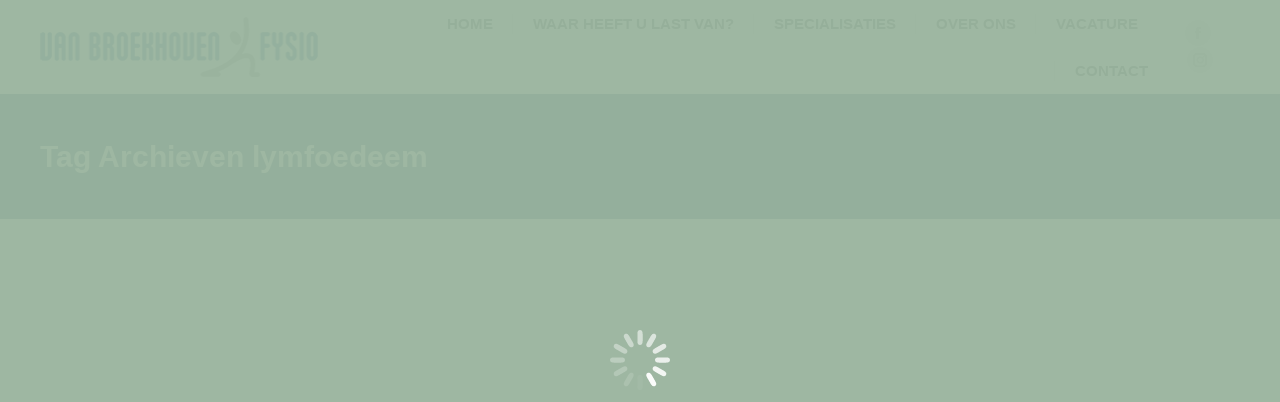

--- FILE ---
content_type: text/html; charset=UTF-8
request_url: https://www.vanbroekhovenfysiotherapie.nl/tag/lymfoedeem/
body_size: 17644
content:
<!DOCTYPE html>
<!--[if !(IE 6) | !(IE 7) | !(IE 8)  ]><!--><html lang="nl-NL" class="no-js">
<!--<![endif]--><head><script data-no-optimize="1">var litespeed_docref=sessionStorage.getItem("litespeed_docref");litespeed_docref&&(Object.defineProperty(document,"referrer",{get:function(){return litespeed_docref}}),sessionStorage.removeItem("litespeed_docref"));</script> <meta charset="UTF-8" /><link data-optimized="2" rel="stylesheet" href="https://www.vanbroekhovenfysiotherapie.nl/wp-content/litespeed/css/7d3ae0ac2682f6c332dd2cfd7df4baf2.css?ver=78d80" /><meta name="viewport" content="width=device-width, initial-scale=1, maximum-scale=1, user-scalable=0"><meta name="theme-color" content="#9bb59f"/><link rel="profile" href="https://gmpg.org/xfn/11" /><meta name='robots' content='noindex, follow' /><title>lymfoedeem Archieven - Van Broekhoven Fysio</title><meta property="og:locale" content="nl_NL" /><meta property="og:type" content="article" /><meta property="og:title" content="lymfoedeem Archieven - Van Broekhoven Fysio" /><meta property="og:url" content="https://www.vanbroekhovenfysiotherapie.nl/tag/lymfoedeem/" /><meta property="og:site_name" content="Van Broekhoven Fysio" /><meta name="twitter:card" content="summary_large_image" /><link rel='dns-prefetch' href='//maps.googleapis.com' /><link rel='dns-prefetch' href='//fonts.googleapis.com' /><link rel="alternate" type="application/rss+xml" title="Van Broekhoven Fysio &raquo; feed" href="https://www.vanbroekhovenfysiotherapie.nl/feed/" /><link rel="alternate" type="application/rss+xml" title="Van Broekhoven Fysio &raquo; reactiesfeed" href="https://www.vanbroekhovenfysiotherapie.nl/comments/feed/" /><link rel="alternate" type="application/rss+xml" title="Van Broekhoven Fysio &raquo; lymfoedeem tagfeed" href="https://www.vanbroekhovenfysiotherapie.nl/tag/lymfoedeem/feed/" /><style id='wp-block-library-theme-inline-css'>.wp-block-audio :where(figcaption){color:#555;font-size:13px;text-align:center}.is-dark-theme .wp-block-audio :where(figcaption){color:#ffffffa6}.wp-block-audio{margin:0 0 1em}.wp-block-code{border:1px solid #ccc;border-radius:4px;font-family:Menlo,Consolas,monaco,monospace;padding:.8em 1em}.wp-block-embed :where(figcaption){color:#555;font-size:13px;text-align:center}.is-dark-theme .wp-block-embed :where(figcaption){color:#ffffffa6}.wp-block-embed{margin:0 0 1em}.blocks-gallery-caption{color:#555;font-size:13px;text-align:center}.is-dark-theme .blocks-gallery-caption{color:#ffffffa6}:root :where(.wp-block-image figcaption){color:#555;font-size:13px;text-align:center}.is-dark-theme :root :where(.wp-block-image figcaption){color:#ffffffa6}.wp-block-image{margin:0 0 1em}.wp-block-pullquote{border-bottom:4px solid;border-top:4px solid;color:currentColor;margin-bottom:1.75em}.wp-block-pullquote cite,.wp-block-pullquote footer,.wp-block-pullquote__citation{color:currentColor;font-size:.8125em;font-style:normal;text-transform:uppercase}.wp-block-quote{border-left:.25em solid;margin:0 0 1.75em;padding-left:1em}.wp-block-quote cite,.wp-block-quote footer{color:currentColor;font-size:.8125em;font-style:normal;position:relative}.wp-block-quote.has-text-align-right{border-left:none;border-right:.25em solid;padding-left:0;padding-right:1em}.wp-block-quote.has-text-align-center{border:none;padding-left:0}.wp-block-quote.is-large,.wp-block-quote.is-style-large,.wp-block-quote.is-style-plain{border:none}.wp-block-search .wp-block-search__label{font-weight:700}.wp-block-search__button{border:1px solid #ccc;padding:.375em .625em}:where(.wp-block-group.has-background){padding:1.25em 2.375em}.wp-block-separator.has-css-opacity{opacity:.4}.wp-block-separator{border:none;border-bottom:2px solid;margin-left:auto;margin-right:auto}.wp-block-separator.has-alpha-channel-opacity{opacity:1}.wp-block-separator:not(.is-style-wide):not(.is-style-dots){width:100px}.wp-block-separator.has-background:not(.is-style-dots){border-bottom:none;height:1px}.wp-block-separator.has-background:not(.is-style-wide):not(.is-style-dots){height:2px}.wp-block-table{margin:0 0 1em}.wp-block-table td,.wp-block-table th{word-break:normal}.wp-block-table :where(figcaption){color:#555;font-size:13px;text-align:center}.is-dark-theme .wp-block-table :where(figcaption){color:#ffffffa6}.wp-block-video :where(figcaption){color:#555;font-size:13px;text-align:center}.is-dark-theme .wp-block-video :where(figcaption){color:#ffffffa6}.wp-block-video{margin:0 0 1em}:root :where(.wp-block-template-part.has-background){margin-bottom:0;margin-top:0;padding:1.25em 2.375em}</style><style id='classic-theme-styles-inline-css'>/*! This file is auto-generated */
.wp-block-button__link{color:#fff;background-color:#32373c;border-radius:9999px;box-shadow:none;text-decoration:none;padding:calc(.667em + 2px) calc(1.333em + 2px);font-size:1.125em}.wp-block-file__button{background:#32373c;color:#fff;text-decoration:none}</style><style id='global-styles-inline-css'>:root{--wp--preset--aspect-ratio--square: 1;--wp--preset--aspect-ratio--4-3: 4/3;--wp--preset--aspect-ratio--3-4: 3/4;--wp--preset--aspect-ratio--3-2: 3/2;--wp--preset--aspect-ratio--2-3: 2/3;--wp--preset--aspect-ratio--16-9: 16/9;--wp--preset--aspect-ratio--9-16: 9/16;--wp--preset--color--black: #000000;--wp--preset--color--cyan-bluish-gray: #abb8c3;--wp--preset--color--white: #FFF;--wp--preset--color--pale-pink: #f78da7;--wp--preset--color--vivid-red: #cf2e2e;--wp--preset--color--luminous-vivid-orange: #ff6900;--wp--preset--color--luminous-vivid-amber: #fcb900;--wp--preset--color--light-green-cyan: #7bdcb5;--wp--preset--color--vivid-green-cyan: #00d084;--wp--preset--color--pale-cyan-blue: #8ed1fc;--wp--preset--color--vivid-cyan-blue: #0693e3;--wp--preset--color--vivid-purple: #9b51e0;--wp--preset--color--accent: #9bb59f;--wp--preset--color--dark-gray: #111;--wp--preset--color--light-gray: #767676;--wp--preset--gradient--vivid-cyan-blue-to-vivid-purple: linear-gradient(135deg,rgba(6,147,227,1) 0%,rgb(155,81,224) 100%);--wp--preset--gradient--light-green-cyan-to-vivid-green-cyan: linear-gradient(135deg,rgb(122,220,180) 0%,rgb(0,208,130) 100%);--wp--preset--gradient--luminous-vivid-amber-to-luminous-vivid-orange: linear-gradient(135deg,rgba(252,185,0,1) 0%,rgba(255,105,0,1) 100%);--wp--preset--gradient--luminous-vivid-orange-to-vivid-red: linear-gradient(135deg,rgba(255,105,0,1) 0%,rgb(207,46,46) 100%);--wp--preset--gradient--very-light-gray-to-cyan-bluish-gray: linear-gradient(135deg,rgb(238,238,238) 0%,rgb(169,184,195) 100%);--wp--preset--gradient--cool-to-warm-spectrum: linear-gradient(135deg,rgb(74,234,220) 0%,rgb(151,120,209) 20%,rgb(207,42,186) 40%,rgb(238,44,130) 60%,rgb(251,105,98) 80%,rgb(254,248,76) 100%);--wp--preset--gradient--blush-light-purple: linear-gradient(135deg,rgb(255,206,236) 0%,rgb(152,150,240) 100%);--wp--preset--gradient--blush-bordeaux: linear-gradient(135deg,rgb(254,205,165) 0%,rgb(254,45,45) 50%,rgb(107,0,62) 100%);--wp--preset--gradient--luminous-dusk: linear-gradient(135deg,rgb(255,203,112) 0%,rgb(199,81,192) 50%,rgb(65,88,208) 100%);--wp--preset--gradient--pale-ocean: linear-gradient(135deg,rgb(255,245,203) 0%,rgb(182,227,212) 50%,rgb(51,167,181) 100%);--wp--preset--gradient--electric-grass: linear-gradient(135deg,rgb(202,248,128) 0%,rgb(113,206,126) 100%);--wp--preset--gradient--midnight: linear-gradient(135deg,rgb(2,3,129) 0%,rgb(40,116,252) 100%);--wp--preset--font-size--small: 13px;--wp--preset--font-size--medium: 20px;--wp--preset--font-size--large: 36px;--wp--preset--font-size--x-large: 42px;--wp--preset--spacing--20: 0.44rem;--wp--preset--spacing--30: 0.67rem;--wp--preset--spacing--40: 1rem;--wp--preset--spacing--50: 1.5rem;--wp--preset--spacing--60: 2.25rem;--wp--preset--spacing--70: 3.38rem;--wp--preset--spacing--80: 5.06rem;--wp--preset--shadow--natural: 6px 6px 9px rgba(0, 0, 0, 0.2);--wp--preset--shadow--deep: 12px 12px 50px rgba(0, 0, 0, 0.4);--wp--preset--shadow--sharp: 6px 6px 0px rgba(0, 0, 0, 0.2);--wp--preset--shadow--outlined: 6px 6px 0px -3px rgba(255, 255, 255, 1), 6px 6px rgba(0, 0, 0, 1);--wp--preset--shadow--crisp: 6px 6px 0px rgba(0, 0, 0, 1);}:where(.is-layout-flex){gap: 0.5em;}:where(.is-layout-grid){gap: 0.5em;}body .is-layout-flex{display: flex;}.is-layout-flex{flex-wrap: wrap;align-items: center;}.is-layout-flex > :is(*, div){margin: 0;}body .is-layout-grid{display: grid;}.is-layout-grid > :is(*, div){margin: 0;}:where(.wp-block-columns.is-layout-flex){gap: 2em;}:where(.wp-block-columns.is-layout-grid){gap: 2em;}:where(.wp-block-post-template.is-layout-flex){gap: 1.25em;}:where(.wp-block-post-template.is-layout-grid){gap: 1.25em;}.has-black-color{color: var(--wp--preset--color--black) !important;}.has-cyan-bluish-gray-color{color: var(--wp--preset--color--cyan-bluish-gray) !important;}.has-white-color{color: var(--wp--preset--color--white) !important;}.has-pale-pink-color{color: var(--wp--preset--color--pale-pink) !important;}.has-vivid-red-color{color: var(--wp--preset--color--vivid-red) !important;}.has-luminous-vivid-orange-color{color: var(--wp--preset--color--luminous-vivid-orange) !important;}.has-luminous-vivid-amber-color{color: var(--wp--preset--color--luminous-vivid-amber) !important;}.has-light-green-cyan-color{color: var(--wp--preset--color--light-green-cyan) !important;}.has-vivid-green-cyan-color{color: var(--wp--preset--color--vivid-green-cyan) !important;}.has-pale-cyan-blue-color{color: var(--wp--preset--color--pale-cyan-blue) !important;}.has-vivid-cyan-blue-color{color: var(--wp--preset--color--vivid-cyan-blue) !important;}.has-vivid-purple-color{color: var(--wp--preset--color--vivid-purple) !important;}.has-black-background-color{background-color: var(--wp--preset--color--black) !important;}.has-cyan-bluish-gray-background-color{background-color: var(--wp--preset--color--cyan-bluish-gray) !important;}.has-white-background-color{background-color: var(--wp--preset--color--white) !important;}.has-pale-pink-background-color{background-color: var(--wp--preset--color--pale-pink) !important;}.has-vivid-red-background-color{background-color: var(--wp--preset--color--vivid-red) !important;}.has-luminous-vivid-orange-background-color{background-color: var(--wp--preset--color--luminous-vivid-orange) !important;}.has-luminous-vivid-amber-background-color{background-color: var(--wp--preset--color--luminous-vivid-amber) !important;}.has-light-green-cyan-background-color{background-color: var(--wp--preset--color--light-green-cyan) !important;}.has-vivid-green-cyan-background-color{background-color: var(--wp--preset--color--vivid-green-cyan) !important;}.has-pale-cyan-blue-background-color{background-color: var(--wp--preset--color--pale-cyan-blue) !important;}.has-vivid-cyan-blue-background-color{background-color: var(--wp--preset--color--vivid-cyan-blue) !important;}.has-vivid-purple-background-color{background-color: var(--wp--preset--color--vivid-purple) !important;}.has-black-border-color{border-color: var(--wp--preset--color--black) !important;}.has-cyan-bluish-gray-border-color{border-color: var(--wp--preset--color--cyan-bluish-gray) !important;}.has-white-border-color{border-color: var(--wp--preset--color--white) !important;}.has-pale-pink-border-color{border-color: var(--wp--preset--color--pale-pink) !important;}.has-vivid-red-border-color{border-color: var(--wp--preset--color--vivid-red) !important;}.has-luminous-vivid-orange-border-color{border-color: var(--wp--preset--color--luminous-vivid-orange) !important;}.has-luminous-vivid-amber-border-color{border-color: var(--wp--preset--color--luminous-vivid-amber) !important;}.has-light-green-cyan-border-color{border-color: var(--wp--preset--color--light-green-cyan) !important;}.has-vivid-green-cyan-border-color{border-color: var(--wp--preset--color--vivid-green-cyan) !important;}.has-pale-cyan-blue-border-color{border-color: var(--wp--preset--color--pale-cyan-blue) !important;}.has-vivid-cyan-blue-border-color{border-color: var(--wp--preset--color--vivid-cyan-blue) !important;}.has-vivid-purple-border-color{border-color: var(--wp--preset--color--vivid-purple) !important;}.has-vivid-cyan-blue-to-vivid-purple-gradient-background{background: var(--wp--preset--gradient--vivid-cyan-blue-to-vivid-purple) !important;}.has-light-green-cyan-to-vivid-green-cyan-gradient-background{background: var(--wp--preset--gradient--light-green-cyan-to-vivid-green-cyan) !important;}.has-luminous-vivid-amber-to-luminous-vivid-orange-gradient-background{background: var(--wp--preset--gradient--luminous-vivid-amber-to-luminous-vivid-orange) !important;}.has-luminous-vivid-orange-to-vivid-red-gradient-background{background: var(--wp--preset--gradient--luminous-vivid-orange-to-vivid-red) !important;}.has-very-light-gray-to-cyan-bluish-gray-gradient-background{background: var(--wp--preset--gradient--very-light-gray-to-cyan-bluish-gray) !important;}.has-cool-to-warm-spectrum-gradient-background{background: var(--wp--preset--gradient--cool-to-warm-spectrum) !important;}.has-blush-light-purple-gradient-background{background: var(--wp--preset--gradient--blush-light-purple) !important;}.has-blush-bordeaux-gradient-background{background: var(--wp--preset--gradient--blush-bordeaux) !important;}.has-luminous-dusk-gradient-background{background: var(--wp--preset--gradient--luminous-dusk) !important;}.has-pale-ocean-gradient-background{background: var(--wp--preset--gradient--pale-ocean) !important;}.has-electric-grass-gradient-background{background: var(--wp--preset--gradient--electric-grass) !important;}.has-midnight-gradient-background{background: var(--wp--preset--gradient--midnight) !important;}.has-small-font-size{font-size: var(--wp--preset--font-size--small) !important;}.has-medium-font-size{font-size: var(--wp--preset--font-size--medium) !important;}.has-large-font-size{font-size: var(--wp--preset--font-size--large) !important;}.has-x-large-font-size{font-size: var(--wp--preset--font-size--x-large) !important;}
:where(.wp-block-post-template.is-layout-flex){gap: 1.25em;}:where(.wp-block-post-template.is-layout-grid){gap: 1.25em;}
:where(.wp-block-columns.is-layout-flex){gap: 2em;}:where(.wp-block-columns.is-layout-grid){gap: 2em;}
:root :where(.wp-block-pullquote){font-size: 1.5em;line-height: 1.6;}</style><style id='dt-main-inline-css'>body #load {
  display: block;
  height: 100%;
  overflow: hidden;
  position: fixed;
  width: 100%;
  z-index: 9901;
  opacity: 1;
  visibility: visible;
  transition: all .35s ease-out;
}
.load-wrap {
  width: 100%;
  height: 100%;
  background-position: center center;
  background-repeat: no-repeat;
  text-align: center;
  display: -ms-flexbox;
  display: -ms-flex;
  display: flex;
  -ms-align-items: center;
  -ms-flex-align: center;
  align-items: center;
  -ms-flex-flow: column wrap;
  flex-flow: column wrap;
  -ms-flex-pack: center;
  -ms-justify-content: center;
  justify-content: center;
}
.load-wrap > svg {
  position: absolute;
  top: 50%;
  left: 50%;
  transform: translate(-50%,-50%);
}
#load {
  background: var(--the7-elementor-beautiful-loading-bg,rgba(155,181,159,0.96));
  --the7-beautiful-spinner-color2: var(--the7-beautiful-spinner-color,#ffffff);
}</style> <script type="litespeed/javascript" data-src="https://www.vanbroekhovenfysiotherapie.nl/wp-includes/js/jquery/jquery.min.js" id="jquery-core-js"></script> <script id="cookie-law-info-js-extra" type="litespeed/javascript">var Cli_Data={"nn_cookie_ids":[],"cookielist":[],"non_necessary_cookies":[],"ccpaEnabled":"","ccpaRegionBased":"","ccpaBarEnabled":"","strictlyEnabled":["necessary","obligatoire"],"ccpaType":"gdpr","js_blocking":"","custom_integration":"","triggerDomRefresh":"","secure_cookies":""};var cli_cookiebar_settings={"animate_speed_hide":"500","animate_speed_show":"500","background":"#FFF","border":"#b1a6a6c2","border_on":"","button_1_button_colour":"#000000","button_1_button_hover":"#000000","button_1_link_colour":"#fff","button_1_as_button":"1","button_1_new_win":"","button_2_button_colour":"#333","button_2_button_hover":"#292929","button_2_link_colour":"#ffffff","button_2_as_button":"1","button_2_hidebar":"","button_3_button_colour":"#3566bb","button_3_button_hover":"#2a5296","button_3_link_colour":"#fff","button_3_as_button":"1","button_3_new_win":"","button_4_button_colour":"#000","button_4_button_hover":"#000000","button_4_link_colour":"#ffffff","button_4_as_button":"1","button_7_button_colour":"#61a229","button_7_button_hover":"#4e8221","button_7_link_colour":"#fff","button_7_as_button":"1","button_7_new_win":"","font_family":"inherit","header_fix":"","notify_animate_hide":"1","notify_animate_show":"","notify_div_id":"#cookie-law-info-bar","notify_position_horizontal":"left","notify_position_vertical":"bottom","scroll_close":"","scroll_close_reload":"","accept_close_reload":"","reject_close_reload":"","showagain_tab":"1","showagain_background":"#fff","showagain_border":"#000","showagain_div_id":"#cookie-law-info-again","showagain_x_position":"100px","text":"#333333","show_once_yn":"","show_once":"10000","logging_on":"","as_popup":"","popup_overlay":"1","bar_heading_text":"","cookie_bar_as":"banner","popup_showagain_position":"bottom-right","widget_position":"left"};var log_object={"ajax_url":"https:\/\/www.vanbroekhovenfysiotherapie.nl\/wp-admin\/admin-ajax.php"}</script> <script id="dt-above-fold-js-extra" type="litespeed/javascript">var dtLocal={"themeUrl":"https:\/\/www.vanbroekhovenfysiotherapie.nl\/wp-content\/themes\/dt-the7","passText":"Om deze pagina te bekijken kun je hier je wachtwoord invoeren:","moreButtonText":{"loading":"Laden\u2026","loadMore":"Laad meer"},"postID":"1754","ajaxurl":"https:\/\/www.vanbroekhovenfysiotherapie.nl\/wp-admin\/admin-ajax.php","REST":{"baseUrl":"https:\/\/www.vanbroekhovenfysiotherapie.nl\/wp-json\/the7\/v1","endpoints":{"sendMail":"\/send-mail"}},"contactMessages":{"required":"One or more fields have an error. Please check and try again.","terms":"Graag de privacy policy accepteren.","fillTheCaptchaError":"Graag de captha invullen."},"captchaSiteKey":"","ajaxNonce":"a4f7a73f42","pageData":{"type":"archive","template":"archive","layout":"masonry"},"themeSettings":{"smoothScroll":"off","lazyLoading":!1,"desktopHeader":{"height":90},"ToggleCaptionEnabled":"disabled","ToggleCaption":"Navigation","floatingHeader":{"showAfter":140,"showMenu":!0,"height":60,"logo":{"showLogo":!0,"html":"","url":"https:\/\/www.vanbroekhovenfysiotherapie.nl\/"}},"topLine":{"floatingTopLine":{"logo":{"showLogo":!1,"html":""}}},"mobileHeader":{"firstSwitchPoint":1040,"secondSwitchPoint":1040,"firstSwitchPointHeight":60,"secondSwitchPointHeight":60,"mobileToggleCaptionEnabled":"disabled","mobileToggleCaption":"Menu"},"stickyMobileHeaderFirstSwitch":{"logo":{"html":"<img class=\" preload-me\" src=\"https:\/\/www.vanbroekhovenfysiotherapie.nl\/wp-content\/uploads\/2022\/12\/Logo-VBF-horizontaal-kleiner.png\" srcset=\"https:\/\/www.vanbroekhovenfysiotherapie.nl\/wp-content\/uploads\/2022\/12\/Logo-VBF-horizontaal-kleiner.png 281w, https:\/\/www.vanbroekhovenfysiotherapie.nl\/wp-content\/uploads\/2022\/12\/Logo-VBF-horizontaal.png 750w\" width=\"281\" height=\"60\"   sizes=\"281px\" alt=\"Van Broekhoven Fysio\" \/>"}},"stickyMobileHeaderSecondSwitch":{"logo":{"html":""}},"sidebar":{"switchPoint":970},"boxedWidth":"1280px"},"VCMobileScreenWidth":"768"};var dtShare={"shareButtonText":{"facebook":"Deel op Facebook","twitter":"Share on X","pinterest":"Pin it","linkedin":"Deel op LinkedIn","whatsapp":"Deel via WhatsApp"},"overlayOpacity":"85"}</script> <script type="litespeed/javascript" data-src="https://maps.googleapis.com/maps/api/js" id="ultimate-vc-addons-googleapis-js"></script> <script></script><link rel="https://api.w.org/" href="https://www.vanbroekhovenfysiotherapie.nl/wp-json/" /><link rel="alternate" title="JSON" type="application/json" href="https://www.vanbroekhovenfysiotherapie.nl/wp-json/wp/v2/tags/243" /><link rel="EditURI" type="application/rsd+xml" title="RSD" href="https://www.vanbroekhovenfysiotherapie.nl/xmlrpc.php?rsd" /><meta name="generator" content="WordPress 6.6.4" />
 <script type="litespeed/javascript">(function(w,d,s,l,i){w[l]=w[l]||[];w[l].push({'gtm.start':new Date().getTime(),event:'gtm.js'});var f=d.getElementsByTagName(s)[0],j=d.createElement(s),dl=l!='dataLayer'?'&l='+l:'';j.async=!0;j.src='https://www.googletagmanager.com/gtm.js?id='+i+dl;f.parentNode.insertBefore(j,f)})(window,document,'script','dataLayer','GTM-WZH53Q6')</script>  <script type="application/ld+json" class="saswp-schema-markup-output">[{"@context":"https:\/\/schema.org\/","@type":"medicalbusiness","@id":"https:\/\/www.vanbroekhovenfysiotherapie.nl\/oedeem-oedeemtherapie-roosendaal\/#medicalbusiness","url":"https:\/\/www.vanbroekhovenfysiotherapie.nl","name":"Van Broekhoven Fysiotherapie","image":{"@type":"ImageObject","url":"https:\/\/www.vanbroekhovenfysiotherapie.nl\/wp-content\/uploads\/2022\/12\/Logo-VBF-horizontaal-kleiner.png","width":281,"height":60},"description":"(Gespecialiseerde) fysiotherapie nodig? Onze fysiotherapeuten staan voor u klaar in Roosendaal en Etten-Leur. Bekijk wat wij voor u kunnen betekenen.","address":{"@type":"PostalAddress","streetAddress":"Bergrand 230","addressLocality":"Roosendaal","addressRegion":"Brabant","postalCode":"4707 AT"},"geo":{"@type":"GeoCoordinates","latitude":"51.52366859484994","longitude":"4.447937528836347"},"founder":[{"@type":"Person","name":"Ronald van Broekhoven"},{"@type":"Person","name":" Ilse van Broekhoven"}],"telephone":"0165 57 01 48","openingHours":"Mo 08.00 - 20.00 Tu 08.00 - 2017.30 We 08.00 - 20.00 Th 08.00 - 17.30 Fr 08.00 - 17.30","areaServed":[{"@type":"Place","name":"Roosendaal"},{"@type":"Place","name":" Bergen op Zoom"},{"@type":"Place","name":" Etten-Leur"}],"sameAs":["https:\/\/www.facebook.com\/fysiotherapievanbroekhoven\/","https:\/\/www.instagram.com\/vanbroekhoven_fysiotherapie\/"]}]</script> <meta name="generator" content="Powered by WPBakery Page Builder - drag and drop page builder for WordPress."/> <script id="the7-loader-script" type="litespeed/javascript">document.addEventListener("DOMContentLiteSpeedLoaded",function(event){var load=document.getElementById("load");if(!load.classList.contains('loader-removed')){var removeLoading=setTimeout(function(){load.className+=" loader-removed"},300)}})</script> <link rel="icon" href="https://www.vanbroekhovenfysiotherapie.nl/wp-content/uploads/2020/08/cropped-broekhoven-s-1-32x32.png" sizes="32x32" /><link rel="icon" href="https://www.vanbroekhovenfysiotherapie.nl/wp-content/uploads/2020/08/cropped-broekhoven-s-1-192x192.png" sizes="192x192" /><link rel="apple-touch-icon" href="https://www.vanbroekhovenfysiotherapie.nl/wp-content/uploads/2020/08/cropped-broekhoven-s-1-180x180.png" /><meta name="msapplication-TileImage" content="https://www.vanbroekhovenfysiotherapie.nl/wp-content/uploads/2020/08/cropped-broekhoven-s-1-270x270.png" />
<noscript><style>.wpb_animate_when_almost_visible { opacity: 1; }</style></noscript> <script type="litespeed/javascript" data-src="https://www.googletagmanager.com/gtag/js?id=UA-141781506-1"></script> <script type="litespeed/javascript">window.dataLayer=window.dataLayer||[];function gtag(){dataLayer.push(arguments)}
gtag('js',new Date());gtag('config','UA-141781506-1')</script><style id='the7-custom-inline-css' type='text/css'>.inline-icons, .vc_icon_element {display: inline-block; margin-left:15px}

.btn-shortcode {
    margin-right: 10px;
}

/*breadcrumbs background color*/
.page-title .breadcrumbs {
background-color: rgba(0, 0, 0, 0.05);
}

.wpcf7-form textarea { height: 148px; }
.wpcf7 input[type="text"], .wpcf7 input[type="email"], .wpcf7 textarea {
	width: 100%;
	padding: 8px;
	border: 1px solid #ccc;
	border-radius: 3px;
	-webkit-box-sizing: border-box;
	 -moz-box-sizing: border-box;
	      box-sizing: border-box
}
.wpcf7 input[type="text"]:focus{
	background: #fff;
}
.select.wpcf7-form-control, input.wpcf7-text{
width: 100% !important;
}

.wpcf7-select {
width: 100% !important;
}
#responsive-form{
	
	margin:0 auto;
        width:100%;
}
.form-row{
	width: 100%;
}
.column-half, .column-full, .column-third{
	float: left;
	position: relative;
	padding: 0.65rem;
	width:100%;
	-webkit-box-sizing: border-box;
        -moz-box-sizing: border-box;
        box-sizing: border-box
}
.clearfix:after {
	content: "";
	display: table;
	clear: both;
}

/**---------------- Media query ----------------**/
@media only screen and (min-width: 48em) { 
	.column-half{
		width: 50%;
	}
.column-third{
		width: 33%;
	}
}
.wpcf7-submit{
	float: right;
	background: #9bb59f !important;
	color: #fff;
	text-transform: uppercase;
	border: none;
	padding: 8px 20px;
	cursor: pointer;
}
.wpcf7-submit:hover{
	background: #000000 !important;
}
span.wpcf7-not-valid-tip{
	text-shadow: none;
	font-size: 12px;
	color: #fff;
	background: #ff0000;
	padding: 5px;
}
div.wpcf7-validation-errors { 
	text-shadow: none;
	border: transparent;
	background: #f9cd00;
	padding: 5px;
	color: #9C6533;
	text-align: center;
	margin: 0;
	font-size: 12px;
}
div.wpcf7-mail-sent-ok{
	text-align: center;
	text-shadow: none;
	padding: 5px;
	font-size: 12px;
	background: #59a80f;
	border-color: #59a80f;
	color: #fff;
	margin: 0;
}
.titeltestimonial {
    text-shadow: 0px 0px 10px rgba(0, 0, 0, 0.7);
}
@media screen and (max-width: 1000px) {
  .homedesk {
        display:none !important;
  }
}
@media screen and (min-width: 1000px) {
  .homemob {
        display:none !important;
  }
}
@media screen and (max-width: 1000px) {
  .rv-slider {
        display:none !important;
  }
}
.vbfbg.vc_gitem-zone{
	background-position: top !important;
}
.schaduw{
	text-shadow: 0px 0px 10px rgba(0,0,0,0.85) !important;
}

.single .post-thumbnail img {
	border-radius: 15px}
.wittetekst {
	color:#ffffff;
}
.wittetekst h2{
	color:#ffffff;
}
.wittetekst a{
	color:#ffffff;
}</style></head><body id="the7-body" class="archive tag tag-lymfoedeem tag-243 wp-embed-responsive the7-core-ver-2.7.10 layout-masonry description-under-image dt-responsive-on right-mobile-menu-close-icon ouside-menu-close-icon mobile-hamburger-close-bg-enable mobile-hamburger-close-bg-hover-enable  fade-medium-mobile-menu-close-icon fade-medium-menu-close-icon srcset-enabled btn-flat custom-btn-color custom-btn-hover-color phantom-fade phantom-shadow-decoration phantom-custom-logo-on floating-mobile-menu-icon top-header first-switch-logo-center first-switch-menu-left second-switch-logo-center second-switch-menu-left layzr-loading-on popup-message-style the7-ver-11.16.1 dt-fa-compatibility wpb-js-composer js-comp-ver-7.8 vc_responsive"><noscript><iframe data-lazyloaded="1" src="about:blank" data-litespeed-src="https://www.googletagmanager.com/ns.html?id=GTM-WZH53Q6"
height="0" width="0" style="display:none;visibility:hidden"></iframe></noscript><div id="load" class="spinner-loader"><div class="load-wrap"><style type="text/css">[class*="the7-spinner-animate-"]{
        animation: spinner-animation 1s cubic-bezier(1,1,1,1) infinite;
        x:46.5px;
        y:40px;
        width:7px;
        height:20px;
        fill:var(--the7-beautiful-spinner-color2);
        opacity: 0.2;
    }
    .the7-spinner-animate-2{
        animation-delay: 0.083s;
    }
    .the7-spinner-animate-3{
        animation-delay: 0.166s;
    }
    .the7-spinner-animate-4{
         animation-delay: 0.25s;
    }
    .the7-spinner-animate-5{
         animation-delay: 0.33s;
    }
    .the7-spinner-animate-6{
         animation-delay: 0.416s;
    }
    .the7-spinner-animate-7{
         animation-delay: 0.5s;
    }
    .the7-spinner-animate-8{
         animation-delay: 0.58s;
    }
    .the7-spinner-animate-9{
         animation-delay: 0.666s;
    }
    .the7-spinner-animate-10{
         animation-delay: 0.75s;
    }
    .the7-spinner-animate-11{
        animation-delay: 0.83s;
    }
    .the7-spinner-animate-12{
        animation-delay: 0.916s;
    }
    @keyframes spinner-animation{
        from {
            opacity: 1;
        }
        to{
            opacity: 0;
        }
    }</style><svg width="75px" height="75px" xmlns="http://www.w3.org/2000/svg" viewBox="0 0 100 100" preserveAspectRatio="xMidYMid">
<rect class="the7-spinner-animate-1" rx="5" ry="5" transform="rotate(0 50 50) translate(0 -30)"></rect>
<rect class="the7-spinner-animate-2" rx="5" ry="5" transform="rotate(30 50 50) translate(0 -30)"></rect>
<rect class="the7-spinner-animate-3" rx="5" ry="5" transform="rotate(60 50 50) translate(0 -30)"></rect>
<rect class="the7-spinner-animate-4" rx="5" ry="5" transform="rotate(90 50 50) translate(0 -30)"></rect>
<rect class="the7-spinner-animate-5" rx="5" ry="5" transform="rotate(120 50 50) translate(0 -30)"></rect>
<rect class="the7-spinner-animate-6" rx="5" ry="5" transform="rotate(150 50 50) translate(0 -30)"></rect>
<rect class="the7-spinner-animate-7" rx="5" ry="5" transform="rotate(180 50 50) translate(0 -30)"></rect>
<rect class="the7-spinner-animate-8" rx="5" ry="5" transform="rotate(210 50 50) translate(0 -30)"></rect>
<rect class="the7-spinner-animate-9" rx="5" ry="5" transform="rotate(240 50 50) translate(0 -30)"></rect>
<rect class="the7-spinner-animate-10" rx="5" ry="5" transform="rotate(270 50 50) translate(0 -30)"></rect>
<rect class="the7-spinner-animate-11" rx="5" ry="5" transform="rotate(300 50 50) translate(0 -30)"></rect>
<rect class="the7-spinner-animate-12" rx="5" ry="5" transform="rotate(330 50 50) translate(0 -30)"></rect>
</svg></div></div><div id="page" >
<a class="skip-link screen-reader-text" href="#content">Spring naar content</a><div class="masthead inline-header right widgets full-height dividers shadow-mobile-header-decoration small-mobile-menu-icon mobile-menu-icon-bg-on mobile-menu-icon-hover-bg-on dt-parent-menu-clickable show-sub-menu-on-hover show-mobile-logo"  role="banner"><div class="top-bar top-bar-empty top-bar-line-hide"><div class="top-bar-bg" ></div><div class="mini-widgets left-widgets"></div><div class="mini-widgets right-widgets"></div></div><header class="header-bar"><div class="branding"><div id="site-title" class="assistive-text">Van Broekhoven Fysio</div><div id="site-description" class="assistive-text">Roosendaal</div>
<a class="" href="https://www.vanbroekhovenfysiotherapie.nl/"><img data-lazyloaded="1" src="[data-uri]" class=" preload-me" data-src="https://www.vanbroekhovenfysiotherapie.nl/wp-content/uploads/2022/12/Logo-VBF-horizontaal-kleiner.png" data-srcset="https://www.vanbroekhovenfysiotherapie.nl/wp-content/uploads/2022/12/Logo-VBF-horizontaal-kleiner.png 281w, https://www.vanbroekhovenfysiotherapie.nl/wp-content/uploads/2022/12/Logo-VBF-horizontaal.png 750w" width="281" height="60"   data-sizes="281px" alt="Van Broekhoven Fysio" /></a></div><ul id="primary-menu" class="main-nav underline-decoration upwards-line outside-item-remove-margin"><li class="menu-item menu-item-type-post_type menu-item-object-page menu-item-home menu-item-2173 first depth-0"><a href='https://www.vanbroekhovenfysiotherapie.nl/' data-level='1'><span class="menu-item-text"><span class="menu-text">Home</span></span></a></li><li class="menu-item menu-item-type-post_type menu-item-object-page menu-item-has-children menu-item-2350 has-children depth-0"><a href='https://www.vanbroekhovenfysiotherapie.nl/aandoeningen/' data-level='1'><span class="menu-item-text"><span class="menu-text">Waar heeft u last van?</span></span></a><ul class="sub-nav level-arrows-on"><li class="menu-item menu-item-type-custom menu-item-object-custom menu-item-has-children menu-item-2198 first has-children depth-1"><a href='#' data-level='2'><span class="menu-item-text"><span class="menu-text">Hart- vaat en longziekten</span></span></a><ul class="sub-nav level-arrows-on"><li class="menu-item menu-item-type-post_type menu-item-object-page menu-item-2196 first depth-2"><a href='https://www.vanbroekhovenfysiotherapie.nl/copd/' data-level='3'><span class="menu-item-text"><span class="menu-text">COPD</span></span></a></li><li class="menu-item menu-item-type-post_type menu-item-object-page menu-item-2201 depth-2"><a href='https://www.vanbroekhovenfysiotherapie.nl/hartklachten/' data-level='3'><span class="menu-item-text"><span class="menu-text">Hartklachten</span></span></a></li></ul></li><li class="menu-item menu-item-type-post_type menu-item-object-page menu-item-2363 depth-1"><a href='https://www.vanbroekhovenfysiotherapie.nl/kaakklachten/' data-level='2'><span class="menu-item-text"><span class="menu-text">Kaakklachten</span></span></a></li><li class="menu-item menu-item-type-custom menu-item-object-custom menu-item-has-children menu-item-2183 has-children depth-1"><a href='https://www.vanbroekhovenfysiotherapie.nl/neurologische-fysiotherapie/' data-level='2'><span class="menu-item-text"><span class="menu-text">Neurologische aandoeningen</span></span></a><ul class="sub-nav level-arrows-on"><li class="menu-item menu-item-type-post_type menu-item-object-page menu-item-2197 first depth-2"><a href='https://www.vanbroekhovenfysiotherapie.nl/beroerte/' data-level='3'><span class="menu-item-text"><span class="menu-text">Beroerte</span></span></a></li><li class="menu-item menu-item-type-post_type menu-item-object-page menu-item-2180 depth-2"><a href='https://www.vanbroekhovenfysiotherapie.nl/multiple-sclerose/' data-level='3'><span class="menu-item-text"><span class="menu-text">Multiple Sclerose (MS)</span></span></a></li><li class="menu-item menu-item-type-post_type menu-item-object-page menu-item-2181 depth-2"><a href='https://www.vanbroekhovenfysiotherapie.nl/parkinson/' data-level='3'><span class="menu-item-text"><span class="menu-text">Parkinson</span></span></a></li></ul></li><li class="menu-item menu-item-type-post_type menu-item-object-page menu-item-2361 depth-1"><a href='https://www.vanbroekhovenfysiotherapie.nl/oedeem/' data-level='2'><span class="menu-item-text"><span class="menu-text">Oedeem</span></span></a></li><li class="menu-item menu-item-type-post_type menu-item-object-page menu-item-2359 depth-1"><a href='https://www.vanbroekhovenfysiotherapie.nl/oncologische-aandoeningen/' data-level='2'><span class="menu-item-text"><span class="menu-text">Oncologische aandoeningen</span></span></a></li><li class="menu-item menu-item-type-post_type menu-item-object-page menu-item-2358 depth-1"><a href='https://www.vanbroekhovenfysiotherapie.nl/orthopedische-aandoeningen/' data-level='2'><span class="menu-item-text"><span class="menu-text">Orthopedische aandoeningen</span></span></a></li></ul></li><li class="menu-item menu-item-type-post_type menu-item-object-page menu-item-has-children menu-item-2366 has-children depth-0"><a href='https://www.vanbroekhovenfysiotherapie.nl/specialisaties/' data-level='1'><span class="menu-item-text"><span class="menu-text">Specialisaties</span></span></a><ul class="sub-nav level-arrows-on"><li class="menu-item menu-item-type-post_type menu-item-object-page menu-item-has-children menu-item-3020 first has-children depth-1"><a href='https://www.vanbroekhovenfysiotherapie.nl/bekkenfysiotherapie/' data-level='2'><span class="menu-item-text"><span class="menu-text">Bekkenfysiotherapie</span></span></a><ul class="sub-nav level-arrows-on"><li class="menu-item menu-item-type-post_type menu-item-object-page menu-item-3008 first depth-2"><a href='https://www.vanbroekhovenfysiotherapie.nl/gynaecologische-klachten/' data-level='3'><span class="menu-item-text"><span class="menu-text">Gynaecologische klachten</span></span></a></li><li class="menu-item menu-item-type-post_type menu-item-object-page menu-item-3009 depth-2"><a href='https://www.vanbroekhovenfysiotherapie.nl/ontlastingsproblemen/' data-level='3'><span class="menu-item-text"><span class="menu-text">Ontlastingsproblemen</span></span></a></li><li class="menu-item menu-item-type-post_type menu-item-object-page menu-item-3010 depth-2"><a href='https://www.vanbroekhovenfysiotherapie.nl/plasproblemen/' data-level='3'><span class="menu-item-text"><span class="menu-text">Plasproblemen</span></span></a></li><li class="menu-item menu-item-type-post_type menu-item-object-page menu-item-3007 depth-2"><a href='https://www.vanbroekhovenfysiotherapie.nl/seksuele-klachten/' data-level='3'><span class="menu-item-text"><span class="menu-text">Seksuele klachten</span></span></a></li><li class="menu-item menu-item-type-post_type menu-item-object-page menu-item-3006 depth-2"><a href='https://www.vanbroekhovenfysiotherapie.nl/zwangerschapsklachten/' data-level='3'><span class="menu-item-text"><span class="menu-text">Zwangerschapsklachten</span></span></a></li></ul></li><li class="menu-item menu-item-type-post_type menu-item-object-page menu-item-2373 depth-1"><a href='https://www.vanbroekhovenfysiotherapie.nl/cycling-plus/' data-level='2'><span class="menu-item-text"><span class="menu-text">Cycling+</span></span></a></li><li class="menu-item menu-item-type-post_type menu-item-object-page menu-item-2368 depth-1"><a href='https://www.vanbroekhovenfysiotherapie.nl/dry-needling/' data-level='2'><span class="menu-item-text"><span class="menu-text">Dry needling</span></span></a></li><li class="menu-item menu-item-type-post_type menu-item-object-page menu-item-3056 depth-1"><a href='https://www.vanbroekhovenfysiotherapie.nl/echografie/' data-level='2'><span class="menu-item-text"><span class="menu-text">Echografie</span></span></a></li><li class="menu-item menu-item-type-post_type menu-item-object-page menu-item-2353 depth-1"><a href='https://www.vanbroekhovenfysiotherapie.nl/kinderfysiotherapie/' data-level='2'><span class="menu-item-text"><span class="menu-text">Kinderfysiotherapie</span></span></a></li><li class="menu-item menu-item-type-post_type menu-item-object-page menu-item-2372 depth-1"><a href='https://www.vanbroekhovenfysiotherapie.nl/shockwave-therapie/' data-level='2'><span class="menu-item-text"><span class="menu-text">Shockwave therapie</span></span></a></li><li class="menu-item menu-item-type-post_type menu-item-object-page menu-item-2370 depth-1"><a href='https://www.vanbroekhovenfysiotherapie.nl/valpreventietraining/' data-level='2'><span class="menu-item-text"><span class="menu-text">Valpreventietraining</span></span></a></li></ul></li><li class="menu-item menu-item-type-post_type menu-item-object-page menu-item-has-children menu-item-2374 has-children depth-0"><a href='https://www.vanbroekhovenfysiotherapie.nl/over-ons/' data-level='1'><span class="menu-item-text"><span class="menu-text">Over ons</span></span></a><ul class="sub-nav level-arrows-on"><li class="menu-item menu-item-type-post_type menu-item-object-page menu-item-2394 first depth-1"><a href='https://www.vanbroekhovenfysiotherapie.nl/klachtenreglement/' data-level='2'><span class="menu-item-text"><span class="menu-text">Klachtenreglement</span></span></a></li><li class="menu-item menu-item-type-post_type menu-item-object-page menu-item-2376 depth-1"><a href='https://www.vanbroekhovenfysiotherapie.nl/ervaringen/' data-level='2'><span class="menu-item-text"><span class="menu-text">Klantervaringen</span></span></a></li><li class="menu-item menu-item-type-post_type menu-item-object-page menu-item-2392 depth-1"><a href='https://www.vanbroekhovenfysiotherapie.nl/tarieven/' data-level='2'><span class="menu-item-text"><span class="menu-text">Tarieven</span></span></a></li><li class="menu-item menu-item-type-post_type menu-item-object-page menu-item-2396 depth-1"><a href='https://www.vanbroekhovenfysiotherapie.nl/team/' data-level='2'><span class="menu-item-text"><span class="menu-text">Team</span></span></a></li><li class="menu-item menu-item-type-post_type menu-item-object-page menu-item-2395 depth-1"><a href='https://www.vanbroekhovenfysiotherapie.nl/privacyverklaring/' data-level='2'><span class="menu-item-text"><span class="menu-text">Privacyverklaring</span></span></a></li></ul></li><li class="menu-item menu-item-type-post_type menu-item-object-page menu-item-3063 depth-0"><a href='https://www.vanbroekhovenfysiotherapie.nl/vacature/' data-level='1'><span class="menu-item-text"><span class="menu-text">Vacature</span></span></a></li><li class="menu-item menu-item-type-post_type menu-item-object-page menu-item-2375 last depth-0"><a href='https://www.vanbroekhovenfysiotherapie.nl/contact/' data-level='1'><span class="menu-item-text"><span class="menu-text">Contact</span></span></a></li></ul><div class="mini-widgets"><div class="soc-ico show-on-desktop near-logo-first-switch hide-on-second-switch custom-bg disabled-border border-off hover-accent-bg hover-disabled-border  hover-border-off"><a title="Facebook page opens in new window" href="https://www.facebook.com/fysiotherapievanbroekhoven/" target="_blank" class="facebook"><span class="soc-font-icon"></span><span class="screen-reader-text">Facebook page opens in new window</span></a><a title="Instagram page opens in new window" href="https://www.instagram.com/vanbroekhoven_fysiotherapie/" target="_blank" class="instagram"><span class="soc-font-icon"></span><span class="screen-reader-text">Instagram page opens in new window</span></a></div></div></header></div><div role="navigation" aria-label="Main Menu" class="dt-mobile-header mobile-menu-show-divider"><div class="dt-close-mobile-menu-icon" aria-label="Close" role="button"><div class="close-line-wrap"><span class="close-line"></span><span class="close-line"></span><span class="close-line"></span></div></div><ul id="mobile-menu" class="mobile-main-nav"><li class="menu-item menu-item-type-post_type menu-item-object-page menu-item-home menu-item-2173 first depth-0"><a href='https://www.vanbroekhovenfysiotherapie.nl/' data-level='1'><span class="menu-item-text"><span class="menu-text">Home</span></span></a></li><li class="menu-item menu-item-type-post_type menu-item-object-page menu-item-has-children menu-item-2350 has-children depth-0"><a href='https://www.vanbroekhovenfysiotherapie.nl/aandoeningen/' data-level='1'><span class="menu-item-text"><span class="menu-text">Waar heeft u last van?</span></span></a><ul class="sub-nav level-arrows-on"><li class="menu-item menu-item-type-custom menu-item-object-custom menu-item-has-children menu-item-2198 first has-children depth-1"><a href='#' data-level='2'><span class="menu-item-text"><span class="menu-text">Hart- vaat en longziekten</span></span></a><ul class="sub-nav level-arrows-on"><li class="menu-item menu-item-type-post_type menu-item-object-page menu-item-2196 first depth-2"><a href='https://www.vanbroekhovenfysiotherapie.nl/copd/' data-level='3'><span class="menu-item-text"><span class="menu-text">COPD</span></span></a></li><li class="menu-item menu-item-type-post_type menu-item-object-page menu-item-2201 depth-2"><a href='https://www.vanbroekhovenfysiotherapie.nl/hartklachten/' data-level='3'><span class="menu-item-text"><span class="menu-text">Hartklachten</span></span></a></li></ul></li><li class="menu-item menu-item-type-post_type menu-item-object-page menu-item-2363 depth-1"><a href='https://www.vanbroekhovenfysiotherapie.nl/kaakklachten/' data-level='2'><span class="menu-item-text"><span class="menu-text">Kaakklachten</span></span></a></li><li class="menu-item menu-item-type-custom menu-item-object-custom menu-item-has-children menu-item-2183 has-children depth-1"><a href='https://www.vanbroekhovenfysiotherapie.nl/neurologische-fysiotherapie/' data-level='2'><span class="menu-item-text"><span class="menu-text">Neurologische aandoeningen</span></span></a><ul class="sub-nav level-arrows-on"><li class="menu-item menu-item-type-post_type menu-item-object-page menu-item-2197 first depth-2"><a href='https://www.vanbroekhovenfysiotherapie.nl/beroerte/' data-level='3'><span class="menu-item-text"><span class="menu-text">Beroerte</span></span></a></li><li class="menu-item menu-item-type-post_type menu-item-object-page menu-item-2180 depth-2"><a href='https://www.vanbroekhovenfysiotherapie.nl/multiple-sclerose/' data-level='3'><span class="menu-item-text"><span class="menu-text">Multiple Sclerose (MS)</span></span></a></li><li class="menu-item menu-item-type-post_type menu-item-object-page menu-item-2181 depth-2"><a href='https://www.vanbroekhovenfysiotherapie.nl/parkinson/' data-level='3'><span class="menu-item-text"><span class="menu-text">Parkinson</span></span></a></li></ul></li><li class="menu-item menu-item-type-post_type menu-item-object-page menu-item-2361 depth-1"><a href='https://www.vanbroekhovenfysiotherapie.nl/oedeem/' data-level='2'><span class="menu-item-text"><span class="menu-text">Oedeem</span></span></a></li><li class="menu-item menu-item-type-post_type menu-item-object-page menu-item-2359 depth-1"><a href='https://www.vanbroekhovenfysiotherapie.nl/oncologische-aandoeningen/' data-level='2'><span class="menu-item-text"><span class="menu-text">Oncologische aandoeningen</span></span></a></li><li class="menu-item menu-item-type-post_type menu-item-object-page menu-item-2358 depth-1"><a href='https://www.vanbroekhovenfysiotherapie.nl/orthopedische-aandoeningen/' data-level='2'><span class="menu-item-text"><span class="menu-text">Orthopedische aandoeningen</span></span></a></li></ul></li><li class="menu-item menu-item-type-post_type menu-item-object-page menu-item-has-children menu-item-2366 has-children depth-0"><a href='https://www.vanbroekhovenfysiotherapie.nl/specialisaties/' data-level='1'><span class="menu-item-text"><span class="menu-text">Specialisaties</span></span></a><ul class="sub-nav level-arrows-on"><li class="menu-item menu-item-type-post_type menu-item-object-page menu-item-has-children menu-item-3020 first has-children depth-1"><a href='https://www.vanbroekhovenfysiotherapie.nl/bekkenfysiotherapie/' data-level='2'><span class="menu-item-text"><span class="menu-text">Bekkenfysiotherapie</span></span></a><ul class="sub-nav level-arrows-on"><li class="menu-item menu-item-type-post_type menu-item-object-page menu-item-3008 first depth-2"><a href='https://www.vanbroekhovenfysiotherapie.nl/gynaecologische-klachten/' data-level='3'><span class="menu-item-text"><span class="menu-text">Gynaecologische klachten</span></span></a></li><li class="menu-item menu-item-type-post_type menu-item-object-page menu-item-3009 depth-2"><a href='https://www.vanbroekhovenfysiotherapie.nl/ontlastingsproblemen/' data-level='3'><span class="menu-item-text"><span class="menu-text">Ontlastingsproblemen</span></span></a></li><li class="menu-item menu-item-type-post_type menu-item-object-page menu-item-3010 depth-2"><a href='https://www.vanbroekhovenfysiotherapie.nl/plasproblemen/' data-level='3'><span class="menu-item-text"><span class="menu-text">Plasproblemen</span></span></a></li><li class="menu-item menu-item-type-post_type menu-item-object-page menu-item-3007 depth-2"><a href='https://www.vanbroekhovenfysiotherapie.nl/seksuele-klachten/' data-level='3'><span class="menu-item-text"><span class="menu-text">Seksuele klachten</span></span></a></li><li class="menu-item menu-item-type-post_type menu-item-object-page menu-item-3006 depth-2"><a href='https://www.vanbroekhovenfysiotherapie.nl/zwangerschapsklachten/' data-level='3'><span class="menu-item-text"><span class="menu-text">Zwangerschapsklachten</span></span></a></li></ul></li><li class="menu-item menu-item-type-post_type menu-item-object-page menu-item-2373 depth-1"><a href='https://www.vanbroekhovenfysiotherapie.nl/cycling-plus/' data-level='2'><span class="menu-item-text"><span class="menu-text">Cycling+</span></span></a></li><li class="menu-item menu-item-type-post_type menu-item-object-page menu-item-2368 depth-1"><a href='https://www.vanbroekhovenfysiotherapie.nl/dry-needling/' data-level='2'><span class="menu-item-text"><span class="menu-text">Dry needling</span></span></a></li><li class="menu-item menu-item-type-post_type menu-item-object-page menu-item-3056 depth-1"><a href='https://www.vanbroekhovenfysiotherapie.nl/echografie/' data-level='2'><span class="menu-item-text"><span class="menu-text">Echografie</span></span></a></li><li class="menu-item menu-item-type-post_type menu-item-object-page menu-item-2353 depth-1"><a href='https://www.vanbroekhovenfysiotherapie.nl/kinderfysiotherapie/' data-level='2'><span class="menu-item-text"><span class="menu-text">Kinderfysiotherapie</span></span></a></li><li class="menu-item menu-item-type-post_type menu-item-object-page menu-item-2372 depth-1"><a href='https://www.vanbroekhovenfysiotherapie.nl/shockwave-therapie/' data-level='2'><span class="menu-item-text"><span class="menu-text">Shockwave therapie</span></span></a></li><li class="menu-item menu-item-type-post_type menu-item-object-page menu-item-2370 depth-1"><a href='https://www.vanbroekhovenfysiotherapie.nl/valpreventietraining/' data-level='2'><span class="menu-item-text"><span class="menu-text">Valpreventietraining</span></span></a></li></ul></li><li class="menu-item menu-item-type-post_type menu-item-object-page menu-item-has-children menu-item-2374 has-children depth-0"><a href='https://www.vanbroekhovenfysiotherapie.nl/over-ons/' data-level='1'><span class="menu-item-text"><span class="menu-text">Over ons</span></span></a><ul class="sub-nav level-arrows-on"><li class="menu-item menu-item-type-post_type menu-item-object-page menu-item-2394 first depth-1"><a href='https://www.vanbroekhovenfysiotherapie.nl/klachtenreglement/' data-level='2'><span class="menu-item-text"><span class="menu-text">Klachtenreglement</span></span></a></li><li class="menu-item menu-item-type-post_type menu-item-object-page menu-item-2376 depth-1"><a href='https://www.vanbroekhovenfysiotherapie.nl/ervaringen/' data-level='2'><span class="menu-item-text"><span class="menu-text">Klantervaringen</span></span></a></li><li class="menu-item menu-item-type-post_type menu-item-object-page menu-item-2392 depth-1"><a href='https://www.vanbroekhovenfysiotherapie.nl/tarieven/' data-level='2'><span class="menu-item-text"><span class="menu-text">Tarieven</span></span></a></li><li class="menu-item menu-item-type-post_type menu-item-object-page menu-item-2396 depth-1"><a href='https://www.vanbroekhovenfysiotherapie.nl/team/' data-level='2'><span class="menu-item-text"><span class="menu-text">Team</span></span></a></li><li class="menu-item menu-item-type-post_type menu-item-object-page menu-item-2395 depth-1"><a href='https://www.vanbroekhovenfysiotherapie.nl/privacyverklaring/' data-level='2'><span class="menu-item-text"><span class="menu-text">Privacyverklaring</span></span></a></li></ul></li><li class="menu-item menu-item-type-post_type menu-item-object-page menu-item-3063 depth-0"><a href='https://www.vanbroekhovenfysiotherapie.nl/vacature/' data-level='1'><span class="menu-item-text"><span class="menu-text">Vacature</span></span></a></li><li class="menu-item menu-item-type-post_type menu-item-object-page menu-item-2375 last depth-0"><a href='https://www.vanbroekhovenfysiotherapie.nl/contact/' data-level='1'><span class="menu-item-text"><span class="menu-text">Contact</span></span></a></li></ul><div class='mobile-mini-widgets-in-menu'></div></div><div class="page-title content-left solid-bg breadcrumbs-off breadcrumbs-bg"><div class="wf-wrap"><div class="page-title-head hgroup"><h1 >Tag Archieven <span>lymfoedeem</span></h1></div></div></div><div id="main" class="sidebar-none sidebar-divider-vertical"><div class="main-gradient"></div><div class="wf-wrap"><div class="wf-container-main"><div id="content" class="content" role="main"><div class="wf-container loading-effect-fade-in iso-container bg-under-post description-under-image content-align-left" data-padding="10px" data-cur-page="1" data-width="320px" data-columns="3"><div class="wf-cell iso-item" data-post-id="1754" data-date="2021-04-07T10:36:39+00:00" data-name="Hoe kan oedeemtherapie bij oedeem helpen?"><article class="post post-1754 type-post status-publish format-standard has-post-thumbnail hentry category-nieuws tag-abnormaal tag-bewegen tag-lymfestelsel tag-lymfetransport tag-lymfoedeem tag-oedeem tag-oedeem-fysio tag-oedeem-fysiotherapie tag-oedeem-na-bestraling tag-oedeem-na-kanker tag-oedeemtherapie tag-oedeemtherapie-fysio tag-oedeemtherapie-fysiotherapeut tag-operatie tag-spataderen tag-spataders tag-stijfheid tag-vocht-fysio tag-vocht-vasthouden tag-vochtophoping tag-vochtophoping-enkel tag-weefselvocht tag-zwelling-kleppen category-5 bg-on fullwidth-img description-off"><div class="blog-media wf-td"><p><a href="https://www.vanbroekhovenfysiotherapie.nl/oedeem-oedeemtherapie-roosendaal/" class="alignnone rollover layzr-bg" ><img class="preload-me iso-lazy-load aspect" src="data:image/svg+xml,%3Csvg%20xmlns%3D&#39;http%3A%2F%2Fwww.w3.org%2F2000%2Fsvg&#39;%20viewBox%3D&#39;0%200%20700%20467&#39;%2F%3E" data-src="https://www.vanbroekhovenfysiotherapie.nl/wp-content/uploads/2021/04/Oedeem-1-700x467.jpg" data-srcset="https://www.vanbroekhovenfysiotherapie.nl/wp-content/uploads/2021/04/Oedeem-1-700x467.jpg 700w, https://www.vanbroekhovenfysiotherapie.nl/wp-content/uploads/2021/04/Oedeem-1.jpg 1199w" loading="eager" style="--ratio: 700 / 467" sizes="(max-width: 700px) 100vw, 700px" alt="Iemand zit in de rolstoel met blote voeten" title="Oedeemtherapie fysiotherapie Roosendaal" width="700" height="467"  /></a></p></div><div class="blog-content wf-td"><h3 class="entry-title"><a href="https://www.vanbroekhovenfysiotherapie.nl/oedeem-oedeemtherapie-roosendaal/" title="Hoe kan oedeemtherapie bij oedeem helpen?" rel="bookmark">Hoe kan oedeemtherapie bij oedeem helpen?</a></h3><div class="entry-meta"><span class="category-link"><a href="https://www.vanbroekhovenfysiotherapie.nl/category/nieuws/" >Nieuws</a></span><a class="author vcard" href="https://www.vanbroekhovenfysiotherapie.nl/author/fysiopromo/" title="View all posts by fysiopromo" rel="author">Door <span class="fn">fysiopromo</span></a><a href="https://www.vanbroekhovenfysiotherapie.nl/2021/04/07/" title="10:36 am" class="data-link" rel="bookmark"><time class="entry-date updated" datetime="2021-04-07T10:36:39+00:00">april 7, 2021</time></a></div><p>Heeft u last van een abnormale vochtophoping in uw lichaam? En kunt u dat deel van uw lichaam moeilijker bewegen als gevolg van deze vochtophoping? Dan kan dit een teken van (lymf)oedeem zijn. Het menselijk lichaam bestaat voor ongeveer 70% uit vocht, dat door heel het lichaam zit. Dit vocht is belangrijk voor afvoer van&hellip;</p></div></article></div></div></div></div></div></div><footer id="footer" class="footer solid-bg"><div id="bottom-bar" class="logo-left" role="contentinfo"><div class="wf-wrap"><div class="wf-container-bottom"><div class="wf-float-right"><div class="bottom-text-block"><p>Copyright © 2023 Van Broekhoven Fysiotherapie | Made with &lt;3 by <a href="https://www.zorgpromotor.nl">ZorgPromotor</a></p></div></div></div></div></div></footer><a href="#" class="scroll-top"><svg version="1.1" id="Layer_1" xmlns="http://www.w3.org/2000/svg" xmlns:xlink="http://www.w3.org/1999/xlink" x="0px" y="0px"
viewBox="0 0 16 16" style="enable-background:new 0 0 16 16;" xml:space="preserve">
<path d="M11.7,6.3l-3-3C8.5,3.1,8.3,3,8,3c0,0,0,0,0,0C7.7,3,7.5,3.1,7.3,3.3l-3,3c-0.4,0.4-0.4,1,0,1.4c0.4,0.4,1,0.4,1.4,0L7,6.4
V12c0,0.6,0.4,1,1,1s1-0.4,1-1V6.4l1.3,1.3c0.4,0.4,1,0.4,1.4,0C11.9,7.5,12,7.3,12,7S11.9,6.5,11.7,6.3z"/>
</svg><span class="screen-reader-text">Terug naar boven</span></a></div><div id="cookie-law-info-bar" data-nosnippet="true"><span>We gebruiken cookies om ervoor te zorgen dat onze website zo soepel mogelijk draait. Als je doorgaat met het gebruiken van de website, gaan we er vanuit dat ermee instemt. <a role='button' data-cli_action="accept" id="cookie_action_close_header" class="small cli-plugin-button cli-plugin-main-button cookie_action_close_header cli_action_button wt-cli-accept-btn">OK</a> <a href="https://www.vanbroekhovenfysiotherapie.nl/privacyverklaring/" id="CONSTANT_OPEN_URL" target="_blank" class="small cli-plugin-button cli-plugin-main-link">PRIVACY</a><a role='button' class="small cli-plugin-button cli-plugin-main-button cli_settings_button">COOKIES</a><br />
</span></div><div id="cookie-law-info-again" data-nosnippet="true"><span id="cookie_hdr_showagain">COOKIES / PRIVACY</span></div><div class="cli-modal" data-nosnippet="true" id="cliSettingsPopup" tabindex="-1" role="dialog" aria-labelledby="cliSettingsPopup" aria-hidden="true"><div class="cli-modal-dialog" role="document"><div class="cli-modal-content cli-bar-popup">
<button type="button" class="cli-modal-close" id="cliModalClose">
<svg class="" viewBox="0 0 24 24"><path d="M19 6.41l-1.41-1.41-5.59 5.59-5.59-5.59-1.41 1.41 5.59 5.59-5.59 5.59 1.41 1.41 5.59-5.59 5.59 5.59 1.41-1.41-5.59-5.59z"></path><path d="M0 0h24v24h-24z" fill="none"></path></svg>
<span class="wt-cli-sr-only">Sluiten</span>
</button><div class="cli-modal-body"><div class="cli-container-fluid cli-tab-container"><div class="cli-row"><div class="cli-col-12 cli-align-items-stretch cli-px-0"><div class="cli-privacy-overview"><h4>Privacy Overview</h4><div class="cli-privacy-content"><div class="cli-privacy-content-text">This website uses cookies to improve your experience while you navigate through the website. Out of these cookies, the cookies that are categorized as necessary are stored on your browser as they are essential for the working of basic functionalities of the website. We also use third-party cookies that help us analyze and understand how you use this website. These cookies will be stored in your browser only with your consent. You also have the option to opt-out of these cookies. But opting out of some of these cookies may have an effect on your browsing experience.</div></div>
<a class="cli-privacy-readmore" aria-label="Meer weergeven" role="button" data-readmore-text="Meer weergeven" data-readless-text="Minder weergeven"></a></div></div><div class="cli-col-12 cli-align-items-stretch cli-px-0 cli-tab-section-container"><div class="cli-tab-section"><div class="cli-tab-header">
<a role="button" tabindex="0" class="cli-nav-link cli-settings-mobile" data-target="necessary" data-toggle="cli-toggle-tab">
Necessary							</a><div class="wt-cli-necessary-checkbox">
<input type="checkbox" class="cli-user-preference-checkbox"  id="wt-cli-checkbox-necessary" data-id="checkbox-necessary" checked="checked"  />
<label class="form-check-label" for="wt-cli-checkbox-necessary">Necessary</label></div>
<span class="cli-necessary-caption">Altijd ingeschakeld</span></div><div class="cli-tab-content"><div class="cli-tab-pane cli-fade" data-id="necessary"><div class="wt-cli-cookie-description">
Necessary cookies are absolutely essential for the website to function properly. This category only includes cookies that ensures basic functionalities and security features of the website. These cookies do not store any personal information.</div></div></div></div><div class="cli-tab-section"><div class="cli-tab-header">
<a role="button" tabindex="0" class="cli-nav-link cli-settings-mobile" data-target="non-necessary" data-toggle="cli-toggle-tab">
Non-necessary							</a><div class="cli-switch">
<input type="checkbox" id="wt-cli-checkbox-non-necessary" class="cli-user-preference-checkbox"  data-id="checkbox-non-necessary" checked='checked' />
<label for="wt-cli-checkbox-non-necessary" class="cli-slider" data-cli-enable="Ingeschakeld" data-cli-disable="Uitgeschakeld"><span class="wt-cli-sr-only">Non-necessary</span></label></div></div><div class="cli-tab-content"><div class="cli-tab-pane cli-fade" data-id="non-necessary"><div class="wt-cli-cookie-description">
Any cookies that may not be particularly necessary for the website to function and is used specifically to collect user personal data via analytics, ads, other embedded contents are termed as non-necessary cookies. It is mandatory to procure user consent prior to running these cookies on your website.</div></div></div></div></div></div></div></div><div class="cli-modal-footer"><div class="wt-cli-element cli-container-fluid cli-tab-container"><div class="cli-row"><div class="cli-col-12 cli-align-items-stretch cli-px-0"><div class="cli-tab-footer wt-cli-privacy-overview-actions">
<a id="wt-cli-privacy-save-btn" role="button" tabindex="0" data-cli-action="accept" class="wt-cli-privacy-btn cli_setting_save_button wt-cli-privacy-accept-btn cli-btn">OPSLAAN &amp; ACCEPTEREN</a></div></div></div></div></div></div></div></div><div class="cli-modal-backdrop cli-fade cli-settings-overlay"></div><div class="cli-modal-backdrop cli-fade cli-popupbar-overlay"></div>
 <script id="wp-i18n-js-after" type="litespeed/javascript">wp.i18n.setLocaleData({'text direction\u0004ltr':['ltr']})</script> <script id="contact-form-7-js-extra" type="litespeed/javascript">var wpcf7={"api":{"root":"https:\/\/www.vanbroekhovenfysiotherapie.nl\/wp-json\/","namespace":"contact-form-7\/v1"},"cached":"1"}</script> <script id="contact-form-7-js-translations" type="litespeed/javascript">(function(domain,translations){var localeData=translations.locale_data[domain]||translations.locale_data.messages;localeData[""].domain=domain;wp.i18n.setLocaleData(localeData,domain)})("contact-form-7",{"translation-revision-date":"2024-07-17 10:22:39+0000","generator":"GlotPress\/4.0.1","domain":"messages","locale_data":{"messages":{"":{"domain":"messages","plural-forms":"nplurals=2; plural=n != 1;","lang":"nl"},"This contact form is placed in the wrong place.":["Dit contactformulier staat op de verkeerde plek."],"Error:":["Fout:"]}},"comment":{"reference":"includes\/js\/index.js"}})</script> <script type="litespeed/javascript" data-src="https://www.google.com/recaptcha/api.js?render=6LcODA8mAAAAAE8pKt9KwE4WyWAIKhWIhlri18cq&amp;ver=3.0" id="google-recaptcha-js"></script> <script id="wpcf7-recaptcha-js-extra" type="litespeed/javascript">var wpcf7_recaptcha={"sitekey":"6LcODA8mAAAAAE8pKt9KwE4WyWAIKhWIhlri18cq","actions":{"homepage":"homepage","contactform":"contactform"}}</script> <script></script> <div class="pswp" tabindex="-1" role="dialog" aria-hidden="true"><div class="pswp__bg"></div><div class="pswp__scroll-wrap"><div class="pswp__container"><div class="pswp__item"></div><div class="pswp__item"></div><div class="pswp__item"></div></div><div class="pswp__ui pswp__ui--hidden"><div class="pswp__top-bar"><div class="pswp__counter"></div>
<button class="pswp__button pswp__button--close" title="Close (Esc)" aria-label="Close (Esc)"></button>
<button class="pswp__button pswp__button--share" title="Share" aria-label="Share"></button>
<button class="pswp__button pswp__button--fs" title="Toggle fullscreen" aria-label="Toggle fullscreen"></button>
<button class="pswp__button pswp__button--zoom" title="Zoom in/out" aria-label="Zoom in/out"></button><div class="pswp__preloader"><div class="pswp__preloader__icn"><div class="pswp__preloader__cut"><div class="pswp__preloader__donut"></div></div></div></div></div><div class="pswp__share-modal pswp__share-modal--hidden pswp__single-tap"><div class="pswp__share-tooltip"></div></div>
<button class="pswp__button pswp__button--arrow--left" title="Previous (arrow left)" aria-label="Previous (arrow left)">
</button>
<button class="pswp__button pswp__button--arrow--right" title="Next (arrow right)" aria-label="Next (arrow right)">
</button><div class="pswp__caption"><div class="pswp__caption__center"></div></div></div></div></div> <script data-no-optimize="1">!function(t,e){"object"==typeof exports&&"undefined"!=typeof module?module.exports=e():"function"==typeof define&&define.amd?define(e):(t="undefined"!=typeof globalThis?globalThis:t||self).LazyLoad=e()}(this,function(){"use strict";function e(){return(e=Object.assign||function(t){for(var e=1;e<arguments.length;e++){var n,a=arguments[e];for(n in a)Object.prototype.hasOwnProperty.call(a,n)&&(t[n]=a[n])}return t}).apply(this,arguments)}function i(t){return e({},it,t)}function o(t,e){var n,a="LazyLoad::Initialized",i=new t(e);try{n=new CustomEvent(a,{detail:{instance:i}})}catch(t){(n=document.createEvent("CustomEvent")).initCustomEvent(a,!1,!1,{instance:i})}window.dispatchEvent(n)}function l(t,e){return t.getAttribute(gt+e)}function c(t){return l(t,bt)}function s(t,e){return function(t,e,n){e=gt+e;null!==n?t.setAttribute(e,n):t.removeAttribute(e)}(t,bt,e)}function r(t){return s(t,null),0}function u(t){return null===c(t)}function d(t){return c(t)===vt}function f(t,e,n,a){t&&(void 0===a?void 0===n?t(e):t(e,n):t(e,n,a))}function _(t,e){nt?t.classList.add(e):t.className+=(t.className?" ":"")+e}function v(t,e){nt?t.classList.remove(e):t.className=t.className.replace(new RegExp("(^|\\s+)"+e+"(\\s+|$)")," ").replace(/^\s+/,"").replace(/\s+$/,"")}function g(t){return t.llTempImage}function b(t,e){!e||(e=e._observer)&&e.unobserve(t)}function p(t,e){t&&(t.loadingCount+=e)}function h(t,e){t&&(t.toLoadCount=e)}function n(t){for(var e,n=[],a=0;e=t.children[a];a+=1)"SOURCE"===e.tagName&&n.push(e);return n}function m(t,e){(t=t.parentNode)&&"PICTURE"===t.tagName&&n(t).forEach(e)}function a(t,e){n(t).forEach(e)}function E(t){return!!t[st]}function I(t){return t[st]}function y(t){return delete t[st]}function A(e,t){var n;E(e)||(n={},t.forEach(function(t){n[t]=e.getAttribute(t)}),e[st]=n)}function k(a,t){var i;E(a)&&(i=I(a),t.forEach(function(t){var e,n;e=a,(t=i[n=t])?e.setAttribute(n,t):e.removeAttribute(n)}))}function L(t,e,n){_(t,e.class_loading),s(t,ut),n&&(p(n,1),f(e.callback_loading,t,n))}function w(t,e,n){n&&t.setAttribute(e,n)}function x(t,e){w(t,ct,l(t,e.data_sizes)),w(t,rt,l(t,e.data_srcset)),w(t,ot,l(t,e.data_src))}function O(t,e,n){var a=l(t,e.data_bg_multi),i=l(t,e.data_bg_multi_hidpi);(a=at&&i?i:a)&&(t.style.backgroundImage=a,n=n,_(t=t,(e=e).class_applied),s(t,ft),n&&(e.unobserve_completed&&b(t,e),f(e.callback_applied,t,n)))}function N(t,e){!e||0<e.loadingCount||0<e.toLoadCount||f(t.callback_finish,e)}function C(t,e,n){t.addEventListener(e,n),t.llEvLisnrs[e]=n}function M(t){return!!t.llEvLisnrs}function z(t){if(M(t)){var e,n,a=t.llEvLisnrs;for(e in a){var i=a[e];n=e,i=i,t.removeEventListener(n,i)}delete t.llEvLisnrs}}function R(t,e,n){var a;delete t.llTempImage,p(n,-1),(a=n)&&--a.toLoadCount,v(t,e.class_loading),e.unobserve_completed&&b(t,n)}function T(o,r,c){var l=g(o)||o;M(l)||function(t,e,n){M(t)||(t.llEvLisnrs={});var a="VIDEO"===t.tagName?"loadeddata":"load";C(t,a,e),C(t,"error",n)}(l,function(t){var e,n,a,i;n=r,a=c,i=d(e=o),R(e,n,a),_(e,n.class_loaded),s(e,dt),f(n.callback_loaded,e,a),i||N(n,a),z(l)},function(t){var e,n,a,i;n=r,a=c,i=d(e=o),R(e,n,a),_(e,n.class_error),s(e,_t),f(n.callback_error,e,a),i||N(n,a),z(l)})}function G(t,e,n){var a,i,o,r,c;t.llTempImage=document.createElement("IMG"),T(t,e,n),E(c=t)||(c[st]={backgroundImage:c.style.backgroundImage}),o=n,r=l(a=t,(i=e).data_bg),c=l(a,i.data_bg_hidpi),(r=at&&c?c:r)&&(a.style.backgroundImage='url("'.concat(r,'")'),g(a).setAttribute(ot,r),L(a,i,o)),O(t,e,n)}function D(t,e,n){var a;T(t,e,n),a=e,e=n,(t=It[(n=t).tagName])&&(t(n,a),L(n,a,e))}function V(t,e,n){var a;a=t,(-1<yt.indexOf(a.tagName)?D:G)(t,e,n)}function F(t,e,n){var a;t.setAttribute("loading","lazy"),T(t,e,n),a=e,(e=It[(n=t).tagName])&&e(n,a),s(t,vt)}function j(t){t.removeAttribute(ot),t.removeAttribute(rt),t.removeAttribute(ct)}function P(t){m(t,function(t){k(t,Et)}),k(t,Et)}function S(t){var e;(e=At[t.tagName])?e(t):E(e=t)&&(t=I(e),e.style.backgroundImage=t.backgroundImage)}function U(t,e){var n;S(t),n=e,u(e=t)||d(e)||(v(e,n.class_entered),v(e,n.class_exited),v(e,n.class_applied),v(e,n.class_loading),v(e,n.class_loaded),v(e,n.class_error)),r(t),y(t)}function $(t,e,n,a){var i;n.cancel_on_exit&&(c(t)!==ut||"IMG"===t.tagName&&(z(t),m(i=t,function(t){j(t)}),j(i),P(t),v(t,n.class_loading),p(a,-1),r(t),f(n.callback_cancel,t,e,a)))}function q(t,e,n,a){var i,o,r=(o=t,0<=pt.indexOf(c(o)));s(t,"entered"),_(t,n.class_entered),v(t,n.class_exited),i=t,o=a,n.unobserve_entered&&b(i,o),f(n.callback_enter,t,e,a),r||V(t,n,a)}function H(t){return t.use_native&&"loading"in HTMLImageElement.prototype}function B(t,i,o){t.forEach(function(t){return(a=t).isIntersecting||0<a.intersectionRatio?q(t.target,t,i,o):(e=t.target,n=t,a=i,t=o,void(u(e)||(_(e,a.class_exited),$(e,n,a,t),f(a.callback_exit,e,n,t))));var e,n,a})}function J(e,n){var t;et&&!H(e)&&(n._observer=new IntersectionObserver(function(t){B(t,e,n)},{root:(t=e).container===document?null:t.container,rootMargin:t.thresholds||t.threshold+"px"}))}function K(t){return Array.prototype.slice.call(t)}function Q(t){return t.container.querySelectorAll(t.elements_selector)}function W(t){return c(t)===_t}function X(t,e){return e=t||Q(e),K(e).filter(u)}function Y(e,t){var n;(n=Q(e),K(n).filter(W)).forEach(function(t){v(t,e.class_error),r(t)}),t.update()}function t(t,e){var n,a,t=i(t);this._settings=t,this.loadingCount=0,J(t,this),n=t,a=this,Z&&window.addEventListener("online",function(){Y(n,a)}),this.update(e)}var Z="undefined"!=typeof window,tt=Z&&!("onscroll"in window)||"undefined"!=typeof navigator&&/(gle|ing|ro)bot|crawl|spider/i.test(navigator.userAgent),et=Z&&"IntersectionObserver"in window,nt=Z&&"classList"in document.createElement("p"),at=Z&&1<window.devicePixelRatio,it={elements_selector:".lazy",container:tt||Z?document:null,threshold:300,thresholds:null,data_src:"src",data_srcset:"srcset",data_sizes:"sizes",data_bg:"bg",data_bg_hidpi:"bg-hidpi",data_bg_multi:"bg-multi",data_bg_multi_hidpi:"bg-multi-hidpi",data_poster:"poster",class_applied:"applied",class_loading:"litespeed-loading",class_loaded:"litespeed-loaded",class_error:"error",class_entered:"entered",class_exited:"exited",unobserve_completed:!0,unobserve_entered:!1,cancel_on_exit:!0,callback_enter:null,callback_exit:null,callback_applied:null,callback_loading:null,callback_loaded:null,callback_error:null,callback_finish:null,callback_cancel:null,use_native:!1},ot="src",rt="srcset",ct="sizes",lt="poster",st="llOriginalAttrs",ut="loading",dt="loaded",ft="applied",_t="error",vt="native",gt="data-",bt="ll-status",pt=[ut,dt,ft,_t],ht=[ot],mt=[ot,lt],Et=[ot,rt,ct],It={IMG:function(t,e){m(t,function(t){A(t,Et),x(t,e)}),A(t,Et),x(t,e)},IFRAME:function(t,e){A(t,ht),w(t,ot,l(t,e.data_src))},VIDEO:function(t,e){a(t,function(t){A(t,ht),w(t,ot,l(t,e.data_src))}),A(t,mt),w(t,lt,l(t,e.data_poster)),w(t,ot,l(t,e.data_src)),t.load()}},yt=["IMG","IFRAME","VIDEO"],At={IMG:P,IFRAME:function(t){k(t,ht)},VIDEO:function(t){a(t,function(t){k(t,ht)}),k(t,mt),t.load()}},kt=["IMG","IFRAME","VIDEO"];return t.prototype={update:function(t){var e,n,a,i=this._settings,o=X(t,i);{if(h(this,o.length),!tt&&et)return H(i)?(e=i,n=this,o.forEach(function(t){-1!==kt.indexOf(t.tagName)&&F(t,e,n)}),void h(n,0)):(t=this._observer,i=o,t.disconnect(),a=t,void i.forEach(function(t){a.observe(t)}));this.loadAll(o)}},destroy:function(){this._observer&&this._observer.disconnect(),Q(this._settings).forEach(function(t){y(t)}),delete this._observer,delete this._settings,delete this.loadingCount,delete this.toLoadCount},loadAll:function(t){var e=this,n=this._settings;X(t,n).forEach(function(t){b(t,e),V(t,n,e)})},restoreAll:function(){var e=this._settings;Q(e).forEach(function(t){U(t,e)})}},t.load=function(t,e){e=i(e);V(t,e)},t.resetStatus=function(t){r(t)},Z&&function(t,e){if(e)if(e.length)for(var n,a=0;n=e[a];a+=1)o(t,n);else o(t,e)}(t,window.lazyLoadOptions),t});!function(e,t){"use strict";function a(){t.body.classList.add("litespeed_lazyloaded")}function n(){console.log("[LiteSpeed] Start Lazy Load Images"),d=new LazyLoad({elements_selector:"[data-lazyloaded]",callback_finish:a}),o=function(){d.update()},e.MutationObserver&&new MutationObserver(o).observe(t.documentElement,{childList:!0,subtree:!0,attributes:!0})}var d,o;e.addEventListener?e.addEventListener("load",n,!1):e.attachEvent("onload",n)}(window,document);</script><script data-no-optimize="1">var litespeed_vary=document.cookie.replace(/(?:(?:^|.*;\s*)_lscache_vary\s*\=\s*([^;]*).*$)|^.*$/,"");litespeed_vary||fetch("/wp-content/plugins/litespeed-cache/guest.vary.php",{method:"POST",cache:"no-cache",redirect:"follow"}).then(e=>e.json()).then(e=>{console.log(e),e.hasOwnProperty("reload")&&"yes"==e.reload&&(sessionStorage.setItem("litespeed_docref",document.referrer),window.location.reload(!0))});</script><script data-optimized="1" type="litespeed/javascript" data-src="https://www.vanbroekhovenfysiotherapie.nl/wp-content/litespeed/js/2205667731cd696828aab63ef0b67a22.js?ver=78d80"></script><script>const litespeed_ui_events=["mouseover","click","keydown","wheel","touchmove","touchstart"];var urlCreator=window.URL||window.webkitURL;function litespeed_load_delayed_js_force(){console.log("[LiteSpeed] Start Load JS Delayed"),litespeed_ui_events.forEach(e=>{window.removeEventListener(e,litespeed_load_delayed_js_force,{passive:!0})}),document.querySelectorAll("iframe[data-litespeed-src]").forEach(e=>{e.setAttribute("src",e.getAttribute("data-litespeed-src"))}),"loading"==document.readyState?window.addEventListener("DOMContentLoaded",litespeed_load_delayed_js):litespeed_load_delayed_js()}litespeed_ui_events.forEach(e=>{window.addEventListener(e,litespeed_load_delayed_js_force,{passive:!0})});async function litespeed_load_delayed_js(){let t=[];for(var d in document.querySelectorAll('script[type="litespeed/javascript"]').forEach(e=>{t.push(e)}),t)await new Promise(e=>litespeed_load_one(t[d],e));document.dispatchEvent(new Event("DOMContentLiteSpeedLoaded")),window.dispatchEvent(new Event("DOMContentLiteSpeedLoaded"))}function litespeed_load_one(t,e){console.log("[LiteSpeed] Load ",t);var d=document.createElement("script");d.addEventListener("load",e),d.addEventListener("error",e),t.getAttributeNames().forEach(e=>{"type"!=e&&d.setAttribute("data-src"==e?"src":e,t.getAttribute(e))});let a=!(d.type="text/javascript");!d.src&&t.textContent&&(d.src=litespeed_inline2src(t.textContent),a=!0),t.after(d),t.remove(),a&&e()}function litespeed_inline2src(t){try{var d=urlCreator.createObjectURL(new Blob([t.replace(/^(?:<!--)?(.*?)(?:-->)?$/gm,"$1")],{type:"text/javascript"}))}catch(e){d="data:text/javascript;base64,"+btoa(t.replace(/^(?:<!--)?(.*?)(?:-->)?$/gm,"$1"))}return d}</script></body></html>
<!-- Page optimized by LiteSpeed Cache @2026-01-21 22:34:14 -->

<!-- Page supported by LiteSpeed Cache 6.5.0.2 on 2026-01-21 22:34:14 -->
<!-- Guest Mode -->
<!-- QUIC.cloud UCSS in queue -->